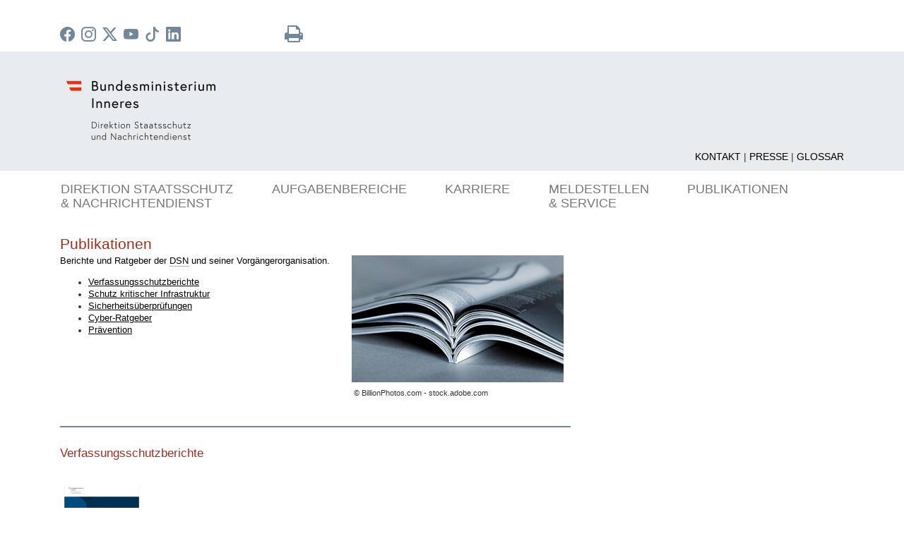

--- FILE ---
content_type: text/html; charset=utf-8
request_url: https://www.dsn.gv.at/501/start.aspx
body_size: 9261
content:


<!DOCTYPE html>

<html xmlns="http://www.w3.org/1999/xhtml" lang="de">



<head><meta charset="utf-8" /><meta http-equiv="X-UA-Compatible" content="IE=edge" /><meta name="viewport" content="width=device-width, initial-scale=1" /><meta name="Description" content="Direktion Staatsschutz und Nachrichtendienst" /><meta name="Keywords" content="DSN, Staatsschutz Österreich, Nachrichtendienst Österreich, BMI , Bundesministerium fü Inneres Österreich" /><meta name="referrer" content="no-referrer" />

    
   
     
    

        
		 



    <title>
	Publikationen
</title>

    
	
	
	<script src="../Scripts/js/jquery-2.2.4.min.js"></script>
	
    
    <script src="../Scripts/bxslider/jquery.bxslider.min.js"></script>
   

    <!-- slider -->
    <script src="../Lightbox2/src/js/lightbox.js"></script>
    <!-- bootstrap -->
    <script src="../Scripts/js/bootstrap.min.js"></script>
    


    
    <link rel="stylesheet" href="../css/bootstrap.min.css" /><link href="../Lightbox2/src/css/lightbox.css" rel="stylesheet" type="text/css" /><link rel="stylesheet" href="../font-awesome-4.7.0/css/font-awesome.css" media="all" /><link href="../scripts/bxslider/jquery.bxslider.css" rel="stylesheet" /><link href="../css/layout.css" rel="stylesheet" /><link rel="stylesheet" href="../css/bootstrap-icons.css" />


    


    
    <!-- HTML5 shim and Respond.js for IE8 support of HTML5 elements and media queries -->
    <!-- WARNING: Respond.js doesn't work if you view the page via file:// -->
    <!--[if lt IE 9]>
        <script src="https://oss.maxcdn.com/html5shiv/3.7.2/html5shiv.min.js"></script>
        <script src="https://oss.maxcdn.com/respond/1.4.2/respond.min.js"></script>
    <![endif]-->

    
   
   




    <!-- ASP.NET Script für IncludeFiles +  Searchprovider -->
    
		<base href="https://www.dsn.gv.at/" />
	
	</head>

<body>

    
		<form method="post" action="./start.aspx" id="form1">
<div class="aspNetHidden">
<input type="hidden" name="__VIEWSTATE" id="__VIEWSTATE" value="/wEPDwUKLTc2NjIwNDkzM2RkhOD/6Bi8TCI2Xe3naFI66rFoUkYmvB5ayW6FzyX1tMI=" />
</div>

<div class="aspNetHidden">

	<input type="hidden" name="__VIEWSTATEGENERATOR" id="__VIEWSTATEGENERATOR" value="2B359C6F" />
</div>
        <button type="submit" style="width:0px;height:0px;visibility:hidden;">Neu laden</button>
	
	
	
        
		
		
		
        <div class="container">
            <div class="row hidden-print">

                <div class="col-lg-3 col-md-3 col-sm-3 hidden-xs">
                    

                    
                    <ul class="soc_oben">

  <li class="soc">
    <li class="soc">
<style>
.bi {
color: #71869b;
font-size: 1.5em;
padding-right: 5px;
}

</style>
    <a href="https://www.facebook.com/innenministerium/" title="zu Facebook des BMI" target="_blank" aria-label="zu Facebook des BMI">
      <i class="bi bi-facebook" aria-hidden="true" title="öffnet Facebook"></i>
    </a>
  </li>
  <li>
    <a href="https://www.instagram.com/innenministerium/" target="_blank" aria-label="zu Instagram">
      <i class="bi bi-instagram" aria-hidden="true" title="öffnet Instagram"></i>
    </a>
  </li>
  <!--<li>
    <a href="https://www.snapchat.com/add/polizei_oe" target="_blank" aria-label="zu Snapchat">
      <i class="bi bi-snapchat" aria-hidden="true" title="öffnet Snapchat"></i>
    </a>
  </li>-->
  <li>
    <a href="https://twitter.com/@bmi_oe" target="_blank" title="öffnet Twitter" aria-label="zu Twitter">
      <i class="bi bi-twitter-x" aria-hidden="true"></i>
    </a>
  </li>
  <li>
    <a href="https://www.youtube.com/@innenministeriumoesterreich" target="_blank" title="öffnet YouTube"  aria-label="zu YouTube">
      <i class="bi bi-youtube" aria-hidden="true" title="öffnet YouTube"></i>
    </a>
  </li>
 <li>
    <a href="https://www.tiktok.com/@diepolizei" target="_blank" title="öffnet TikTok"  aria-label="zu TikTok">
      <i class="bi bi-tiktok" aria-hidden="true" title="öffnet TikTok"></i>
    </a>
  </li>
<li>
    <a href="https://www.linkedin.com/company/direktion-staatsschutz-und-nachrichtendienst" target="_blank" aria-label="zu LinkedIn" title="öffnet LinkedIn" >
      <i class="bi bi-linkedin" aria-hidden="true" title="öffnet LinkedIn"></i>
    </a>
  </li>
</ul>

                </div>


                <div class="col-lg-3 col-md-3 col-sm-3 hidden-xs">

                    
                    <ul class="soc_mitte">
<li>
  <a href="javascript:window.print()" title="Seite Drucken" aria-label="Seite drucken">
    <i class="fa fa-print fa-2x" aria-hidden="true" >
    </i>
  </a>
</li>
<!--<li>
  <a href="styles.html">
    <i class="fa fa-low-vision fa-2x" aria-hidden="true"></i>
  </a>
</li>--> 
</ul>

                </div>


                <div class="col-lg-2 col-md-2 col-sm-2 hidden-xs">
                      
                    <!--<ul class="soc_mitte">
                        <li class="aktiv">DE</li>
                        <li>| <a href="#">EN</a></li>
                    </ul> -->

                </div>

                <div class="col-lg-4 col-md-4 col-sm-3 hidden-xs soc_rechts">
                    <div class="navbar-form navbar-left" role="search">
                        
                        
                        
                        <div class="navbar-form navbar-left form-inline" style="display:none;">
   <div class="form-group">

  
    <a class="btn btn-default" href="../suche.aspx" title="Suche">
      <i class="fa fa-search" aria-hidden="true"></i>
    </a>
  </div>
</div>

                    </div>
                </div>
                <!--close row-->
            </div>
        </div>


        <div class="container-fluid hintergrund clearfix">
            <div class="row">
                <div class="header container">
                    <div class="col-lg-8">

                        <a href="../" title="Home">

                            <img class="toplogo img-responsive" src="../grafiken_all/DSN.png" alt="Logo DSN" />
                            <h1 class="nicht">Direktion Staatsschutz und Nachrichtendienst</h1>
                        </a>

                    </div>

                    <div class="col-lg-7 col-lg-offset-5 hidden-print">

                        
                        <ul class="nav_oben">
  <li>
    <a href="Kontakt/start.aspx" title="Kontakt">Kontakt</a> |
  </li>
  <!--<li>
    <a href="Notrufnummern/start.aspx" title="Notrufnummern" >Notruf</a> |
  </li>-->
  <li>
    <a href="Presse/start.aspx" title="Presse">Presse</a> |
  </li>
  <li>
    <a href="Glossar/start.aspx" title="Glossar">Glossar</a>
  </li>
</ul>


                    </div>
                </div>
                <!-- close Header-->
            </div>
            <!--close row-->
        </div>





        <div class="container">
            <nav class="navbar navbar-default">
                <div class="container-fluid">
                    <div class="row">

                        <!-- Titel und Schalter werden für eine bessere mobile Ansicht zusammengefasst
                        
                         -->
                        <div class="navbar-header noindex">
  <button type="button" class="navbar-toggle collapsed" data-toggle="collapse" data-target="#bs-example-navbar-collapse-1" aria-expanded="false">
    <span class="sr-only">Navigation ein-/ausblenden</span>
    <span class="icon-bar">
    </span>
    <span class="icon-bar">
    </span>
    <span class="icon-bar">
    </span>
  </button>
</div>
<div class="collapse navbar-collapse nav-justified noindex" id="bs-example-navbar-collapse-1">
  <ul class="nav navbar-nav">
    <li class="dropdown">
      <a data-toggle="dropdown" role="button" aria-haspopup="true" aria-expanded="false" class="dropdown-toggle erster" href="#" id="1" title="Direktion Staatsschutz und Nachrichtendienst">Direktion Staatsschutz <br/>& Nachrichtendienst</a>
      <ul class="dropdown-menu" aria-labelledby="1">
        <li>
          <a href="101/" title="Die DSN">Die DSN</a>
        </li>
        <li>
          <a href="102/" title="Auftrag">Auftrag</a>
        </li>
        <li>
          <a href="103/" title="Staatsschutz">Staatsschutz</a>
        </li>
        <li>
          <a href="104/" title="Nachrichtendienst">Nachrichtendienst</a>
        </li>
        <li>
          <a href="105/" title="Geschäftsführung">Geschäftsführung</a>
        </li>
        <li>
          <a href="106/" title="Leitbild">Leitbild</a>
        </li>
        <li>
          <a href="107/" title="Rechtliche Grundlage">Rechtliche Grundlage</a>
        </li>
        <li>
          <a href="108/" title="Kontrolle">Kontrolle</a>
        </li>
      </ul>
    </li>
    <li class="dropdown">
      <a data-toggle="dropdown" role="button" aria-haspopup="true" aria-expanded="false" class="dropdown-toggle" href="#" id="2" title="Aufgabenbereiche">Aufgabenbereiche</a>
      <ul class="dropdown-menu" aria-labelledby="2">
        <li>
          <a href="201/" title="Islamismus und islamistischer Terrorismus">Islamismus und islamistischer Terrorismus</a>
        </li>
        <li>
          <a href="202/" title="Rechtsextremismus">Rechtsextremismus</a>
        </li>
        <li>
          <a href="203/" title="Linksextremismus">Linksextremismus</a>
        </li>
        <li>
          <a href="204/" title="Antisemitismus">Antisemitismus</a>
        </li>
        <li>
          <a href="205/" title="Staatsfeindliche Verbindungen">Staatsfeindliche Verbindungen</a>
        </li>
        <li>
          <a href="206/" title="Wirtschaftsdelikte im Verfassungsschutz">Wirtschaftsdelikte im Verfassungsschutz</a>
        </li>
        <li>
          <a href="207/" title="Spionageabwehr">Spionageabwehr</a>
        </li>
        <li>
          <a href="208/" title="Proliferation">Proliferation</a>
        </li>
        <li>
          <a href="209/" title="Internationaler Waffenhandel">Internationaler Waffenhandel</a>
        </li>
        <li>
          <a href="210/" title="Kriegsverbrechen">Kriegsverbrechen</a>
        </li>
        <li>
          <a href="211/" title="Cybersicherheit">Cybersicherheit</a>
        </li>
        <li>
          <a href="212/" title="Prävention">Prävention</a>
        </li>
        <li>
          <a href="216/" title="Extremismusprävention und Deradikalisierung - BNED">Extremismusprävention und Deradikalisierung - BNED</a>
        </li>
        <li>
          <a href="217/" title="Extremismusprävention im Staatsschutz">Extremismusprävention im Staatsschutz</a>
        </li>
        <li>
          <a href="213/" title="Schutz kritischer Infrastruktur">Schutz kritischer Infrastruktur</a>
        </li>
        <li>
          <a href="214/" title="Personen- und Objektschutz">Personen- und Objektschutz</a>
        </li>
        <li>
          <a href="215/" title="Sicherheitsüberprüfungen">Sicherheitsüberprüfungen</a>
        </li>
      </ul>
    </li>
    <li class="dropdown">
      <a data-toggle="dropdown" role="button" aria-haspopup="true" aria-expanded="false" class="dropdown-toggle" href="#" id="3" title="Karriere">Karriere</a>
      <ul class="dropdown-menu asyl" aria-labelledby="3">
        <li>
          <a href="301/" title="Arbeiten in der DSN">Arbeiten in der DSN</a>
        </li>
        <li>
          <a href="302/" title="Vertrauenswürdigkeitsprüfung der DSN">Vertrauenswürdigkeitsprüfung der DSN</a>
        </li>
        <li>
          <a href="303/" title="Häufig gestellte Fragen">Häufig gestellte Fragen</a>
        </li>
        <li>
          <a href="304/" title="Stellenausschreibungen">Stellenausschreibungen</a>
        </li>
        <li>
          <a href="305/" title="Bewerbung">Bewerbung</a>
        </li>
      </ul>
    </li>
    <li class="dropdown">
      <a data-toggle="dropdown" role="button" aria-haspopup="true" aria-expanded="false" class="dropdown-toggle" href="#" id="4" title="Meldestellen und Service">Meldestellen <br/>& Service</a>
      <ul class="dropdown-menu" aria-labelledby="4">
        <li>
          <a href="401/" title="Meldestelle NS-Wiederbetätigung">Meldestelle NS-Wiederbetätigung</a>
        </li>
        <li>
          <a href="402/" title="Meldestelle Extremismus und Terrorismus">Meldestelle Extremismus und Terrorismus</a>
        </li>
        <li>
          <a href="403/" title="Meldestelle für kritische Infrastruktur">Meldestelle für kritische Infrastruktur</a>
        </li>
        <li>
          <a href="408/" title="Meldestelle Wirtschaftsschutz">Meldestelle Wirtschaftsschutz</a>
        </li>
        <li>
          <a href="407/" title="Meldeverpflichtung Sanktionen">Meldeverpflichtung Sanktionen</a>
        </li>
        <li>
          <a href="406/start.aspx" title="EU-Sanktionen: Whistleblower-Plattform der Europäischen Kommission">EU-Sanktionen: Whistleblower-Plattform der Europäischen Kommission</a>
        </li>
        <li>
          <a href="Presse/" title="Presse">Presse</a>
        </li>
        <li>
          <a href="405/" title="Häufig gestellte Fragen">Häufig gestellte Fragen</a>
        </li>
      </ul>
    </li>
    <li class="dropdown">
      <a data-toggle="dropdown" role="button" aria-haspopup="true" aria-expanded="false" class="dropdown-toggle service" href="#" id="5" title="Publikationen">Publikationen</a>
      <ul class="dropdown-menu buerger" aria-labelledby="5">
        <li>
          <a href="501/" title="Berichte &amp; Publikationen">Berichte & Publikationen</a>
        </li>
      </ul>
    </li>
  </ul>
</div>


                    </div>


                    <!-- close row-->
                </div>
                <!-- /.container-fluid -->
            </nav>
        </div>
		
	

    <div class="container">
        <article>

            <div class="text col-lg-8 clearfix">
                
  
     <div class="clearfix">
<h1><a id="uebersicht"></a>Publikationen</h1>
<figure class="image bild_right" contenteditable="false"><img class="klein_right" src="501/images/AdobeStock_276406565_300.jpg" alt="Buch" />
<figcaption>&copy; BillionPhotos.com - stock.adobe.com</figcaption>
</figure>
<p>Berichte und Ratgeber der <abbr title="Direktion Staatsschutz und Nachrichtendienst">DSN</abbr> und seiner Vorg&auml;ngerorganisation.</p>
<ul>
<li><a title="Verfassungsschutzberichte" href="/501/start.aspx#Verfassungsschutzberichte">Verfassungsschutzberichte</a></li>
<li><a title="Schutz kritischer Infrastruktur" href="/501/start.aspx#Schutz">Schutz kritischer Infrastruktur</a></li>
<li><a title="Sicherheits&uuml;berpr&uuml;fungen" href="/501/start.aspx#Sicherheitsueberpruefungen">Sicherheits&uuml;berpr&uuml;fungen</a></li>
<li><a title="Cyber-Ratgeber" href="/501/start.aspx#Cyber">Cyber-Ratgeber</a></li>
<li><a title="Pr&auml;vention" href="/501/start.aspx#Praevention">Pr&auml;vention</a></li>
</ul>
</div>
<hr />
<h2><a id="Verfassungsschutzberichte"></a>Verfassungsschutzberichte</h2>
<p>&nbsp;</p>
<div class="tabelle_res">
<table>
<tbody>
<tr>
<td>
<figure class="image" contenteditable="false"><a title="Verfassungsschutzbericht 2024" href="501/files/VSB/205_2025_VSB_2024_V20250929_webBF.pdf" target="_blank"><img class="klein_left" title="Verfassungsschutzbericht 2024" src="501/images/VSB/Cover_VSB_2024_web.jpg" alt="Verfassungsschutzbericht 2023" /></a>
<figcaption></figcaption>
</figure>
</td>
<td><span class="bmifile"><i class="fa fa-download" aria-hidden="true">&nbsp;</i><a title="Verfassungsschutzbericht 2024 (barrierefrei)" href="501/files/VSB/205_2025_VSB_2024_V20250929_webBF.pdf" target="_blank">Verfassungsschutzbericht 2024</a> (<i class="fa fa-file-pdf-o" aria-hidden="true">&nbsp;</i>2,7 MB)</span></td>
</tr>
<tr>
<td>
<figure class="image" contenteditable="false"><a title="Verfassungsschutzbericht 2023" href="501/files/VSB/180_2024_VSB_2023_V20240531.pdf" target="_blank"><img class="klein_left" title="Verfassungsschutzbericht 2023" src="501/images/VSB/Verfassungsschutzbericht_2023_150.jpg" alt="Verfassungsschutzbericht 2023" /></a>
<figcaption></figcaption>
</figure>
</td>
<td><span class="bmifile"><i class="fa fa-download" aria-hidden="true">&nbsp;</i><a title="Verfassungsschutzbericht 2023 (barrierefrei)" href="501/files/VSB/180_2024_VSB_2023_V20240531.pdf" target="_blank">Verfassungsschutzbericht 2023</a> (<i class="fa fa-file-pdf-o" aria-hidden="true">&nbsp;</i>2 MB)</span>&nbsp;</td>
</tr>
<tr>
<td>
<figure class="image" contenteditable="false"><a title="Verfassungsschutzbericht 2022" href="501/files/VSB/Verfassungsschutzbericht_2022_BF.pdf" target="_blank"><img class="klein_left" title="Verfassungsschutzbericht 2022" src="501/images/VSB/VSB_2022.jpg" alt="Verfassungsschutzbericht 2022" /></a>
<figcaption></figcaption>
</figure>
</td>
<td><span class="bmifile"><i class="fa fa-download" aria-hidden="true">&nbsp;</i><a title="Verfassungsschutzbericht 2022" href="501/files/VSB/Verfassungsschutzbericht_2022_BF.pdf" target="_blank">Verfassungsschutzbericht 2022</a> (<i class="fa fa-file-pdf-o" aria-hidden="true">&nbsp;</i>2,3 MB)</span>&nbsp;</td>
</tr>
<tr>
<td>
<figure class="image" contenteditable="false"><a title="Verfassungsschutzbericht 2021" href="501/files/VSB/VSB_2021_bf_012023.pdf" target="_blank"><img class="klein_left" title="Verfassungsschutzbericht 2021" src="501/images/VSB/VSB_2021_Webversion.PNG" alt="Verfassungsschutzbericht 2021" /></a>
<figcaption></figcaption>
</figure>
</td>
<td><span class="bmifile"><i class="fa fa-download" aria-hidden="true">&nbsp;</i><a title="Verfassungsschutzbericht 2021" href="501/files/VSB/VSB_2021_bf_012023.pdf" target="_blank">Verfassungsschutzbericht 2021</a> (<i class="fa fa-file-pdf-o" aria-hidden="true">&nbsp;</i>1,67 MB)</span>&nbsp;</td>
</tr>
<tr>
<td>
<figure class="image" contenteditable="false"><a title="Archiv Verfassungsschutzberichte&nbsp;1997 - 2018" href="501/Archiv.aspx"><img class="klein_left" src="501/images/VSB/Verfassungsschutzbericht_2018.jpg" alt="VSB_2019_Webversion_20201120.jpg" /></a>
<figcaption></figcaption>
</figure>
</td>
<td><a title="Archiv Verfassungsschutzberichte&nbsp;1997 - 2020" href="501/Archiv.aspx">Archiv Verfassungsschutzberichte&nbsp;1997 - 2020</a></td>
</tr>
</tbody>
</table>
</div>
<p class="zurueck"><a href="/501/start.aspx#uebersicht">zur&uuml;ck zur &Uuml;bersicht</a>&nbsp;<i class="fa fa-arrow-up" aria-hidden="true">&nbsp;</i></p>
<hr />
<h2><a id="Schutz"></a>Schutz kritischer Infrastruktur</h2>
<ul>
<li><a title="externer Link &ouml;ffnet in einem neuen Fenster " href="https://services.bka.gv.at/ski/content/index.html" target="_blank">Leitfaden f&uuml;r Sicherheit in Unternehmen mit strategischer Bedeutung f&uuml;r &Ouml;sterreich</a>&nbsp;<i class="fa fa-external-link" aria-hidden="true">&nbsp;</i></li>
<li><span class="bmifile"><i class="fa fa-download" aria-hidden="true">&nbsp;</i><a title="&Ouml;sterreichisches Programm zum Schutz kritischer Infrastrukturen (APCIP)" href="501/files/Schutz_kritischer_Infrastruktur/APCIP_Masterplan_2014.pdf" target="_blank">&Ouml;sterreichisches Programm zum Schutz kritischer Infrastrukturen (APCIP)</a> (<i class="fa fa-file-pdf-o" aria-hidden="true">&nbsp;</i>376,2 KB)</span></li>
<li><span class="bmifile"><i class="fa fa-download" aria-hidden="true">&nbsp;</i><a title="SKI-Brosch&uuml;re Sicherheitsinformation" href="501/files/Schutz_kritischer_Infrastruktur/SKI_Broschuere_Sicherheitsinformation.pdf" target="_blank">SKI-Brosch&uuml;re Sicherheitsinformation</a> (<i class="fa fa-file-pdf-o" aria-hidden="true">&nbsp;</i>1,4 MB)</span></li>
<li><span class="bmifile"><i class="fa fa-download" aria-hidden="true">&nbsp;</i><a title="Checkliste f&uuml;r das Verhalten bei Bombendrohungen" href="501/files/Schutz_kritischer_Infrastruktur/456_Checkliste_Bombendrohung_DSN_A4_V20241008_BF.pdf" target="_blank">SKI-Brosch&uuml;re Sicherheitsinformation Beiblatt</a> (<i class="fa fa-file-pdf-o" aria-hidden="true">&nbsp;</i>70 KB)</span></li>
</ul>
<p class="zurueck"><a href="/501/start.aspx#uebersicht">zur&uuml;ck zur &Uuml;bersicht</a>&nbsp;<i class="fa fa-arrow-up" aria-hidden="true">&nbsp;</i></p>
<hr />
<h2><a id="Sicherheitsueberpruefungen"></a>Sicherheits&uuml;berpr&uuml;fungen</h2>
<ul>
<li><a title="Link &ouml;ffnet in neuem Fenster" href="https://www.bmi.gv.at/Downloads/Sicherheitserklaerung.aspx" target="_blank">Sicherheitserkl&auml;rungen und Merkblatt</a>&nbsp;<i class="fa fa-external-link" aria-hidden="true">&nbsp;</i></li>
</ul>
<p class="zurueck"><a href="/501/start.aspx#uebersicht">zur&uuml;ck zur &Uuml;bersicht</a>&nbsp;<i class="fa fa-arrow-up" aria-hidden="true">&nbsp;</i></p>
<hr />
<h2><a id="Cyber"></a>Cyber-Ratgeber</h2>
<ul>
<li><span class="bmifile"><i class="fa fa-download" aria-hidden="true">&nbsp;</i><a title="Kennwortsicherheit" href="501/files/Cyber_Ratgeber/Schriftenreihe_Cybersicherheit_Kennwortsicherheit_Februar2022.pdf" target="_blank">Kennwortsicherheit</a> (<i class="fa fa-file-pdf-o" aria-hidden="true">&nbsp;</i>538,4 KB)</span></li>
<li><span class="bmifile"><i class="fa fa-download" aria-hidden="true">&nbsp;</i><a title="Cybersicherheit auf Dienstreisen" href="501/files/Cyber_Ratgeber/Schriftenreihe_Cybersicherheit_Cyber-Sicherheit_auf_Dienstreisen_Februar2022_BF_20220216.pdf" target="_blank">Cybersicherheit auf Dienstreisen</a> (<i class="fa fa-file-pdf-o" aria-hidden="true">&nbsp;</i>434,1 KB)</span></li>
<li><span class="bmifile"><i class="fa fa-download" aria-hidden="true">&nbsp;</i><a title="Logdaten als Grundlage f&uuml;r Incident Response" href="501/files/Cyber_Ratgeber/Schriftenreihe_Cybersicherheit_Log-Daten_als_Grundlage_fuer_Incident_Response_Februar_2022.pdf" target="_blank">Logdaten als Grundlage f&uuml;r Incident Response</a> (<i class="fa fa-file-pdf-o" aria-hidden="true">&nbsp;</i>435 KB)</span></li>
<li><span class="bmifile"><i class="fa fa-download" aria-hidden="true">&nbsp;</i><a title="DDoS - Hintergr&uuml;nde, pr&auml;ventive Ma&szlig;nahmen und Mitigationsma&szlig;nahmen" href="501/files/Cyber_Ratgeber/Schriftenreihe_Cybersicherheit_Distributed_Denial_of_Service_DDoS_Februar_2022_BF_20220216.pdf" target="_blank">DDoS - Hintergr&uuml;nde, pr&auml;ventive Ma&szlig;nahmen und Mitigationsma&szlig;nahmen</a> (<i class="fa fa-file-pdf-o" aria-hidden="true">&nbsp;</i>481,5 KB)</span></li>
<!--<li>Sicherheitstipps für iPhone &amp; Co</li>-->
<li><span class="bmifile"><i class="fa fa-download" aria-hidden="true">&nbsp;</i><a title="Cybersicherheit im Home Office" href="501/files/Cyber_Ratgeber/Schriftenreihe_Cybersicherheit_Cyber-Sicherheit_im_Home_Office_Februar_2022_20220216.pdf" target="_blank">Cybersicherheit im Home Office</a> (<i class="fa fa-file-pdf-o" aria-hidden="true">&nbsp;</i>430,6 KB)</span></li>
<li><span class="bmifile"><i class="fa fa-download" aria-hidden="true">&nbsp;</i><a title="Merkblatt zu Cybersicherheit im Home Office" href="501/files/Cyber_Ratgeber/Schriftenreihe_Cybersicherheit_Merkblatt_zu_Cyber-Sicherheit_im_Home_Office_Februar_2022_BF_20220216.pdf" target="_blank">Merkblatt zu Cybersicherheit im Home Office</a> (<i class="fa fa-file-pdf-o" aria-hidden="true">&nbsp;</i>83,3 KB)</span></li>
<li><i class="fa fa-download" aria-hidden="true">&nbsp;</i><a title="Internet, Social Media und Big Data" href="501/files/Cyber_Ratgeber/Schriftenreihe_Cybersicherheit_InternetSocial_Media_und_Big_Data_Februar_2022_BF_20220216.pdf" target="_blank">Internet, Social Media und Big Data</a> (<i class="fa fa-file-pdf-o" aria-hidden="true">&nbsp;</i>391,2 KB)&nbsp;</li>
</ul>
<p class="zurueck"><a href="/501/start.aspx#uebersicht">zur&uuml;ck zur &Uuml;bersicht</a>&nbsp;<i class="fa fa-arrow-up" aria-hidden="true">&nbsp;</i></p>
<hr />
<h2><a id="Praevention"></a>Pr&auml;vention</h2>
<ul>
<li><span class="bmifile"><i class="fa fa-download" aria-hidden="true">&nbsp;</i><a title="&Ouml;sterreichische Strategie Extremismuspr&auml;vention und Deradikalisierung" href="501/files/Praevention/767_Strategie_Extremismuspraevention_und_Deradikalisierung_publikation_210x297mm_DE_WEB_20190115.pdf" target="_blank">&Ouml;sterreichische Strategie Extremismuspr&auml;vention und Deradikalisierung</a> (<i class="fa fa-file-pdf-o" aria-hidden="true">&nbsp;</i>1,8 MB)</span></li>
<li><span class="bmifile"><i class="fa fa-download" aria-hidden="true">&nbsp;</i><a title="The Austrian Strategy for the Prevention and Countering of Violent Extremism and Deradicalisatio" href="501/files/Praevention/767_Strategie_Extremismuspraevention_und_Deradikalisierung_publikation_420x297mm_EN_WEB_20190115.pdf" target="_blank">The Austrian Strategy for the Prevention and Countering of Violent Extremism and Deradicalisatio</a> (<i class="fa fa-file-pdf-o" aria-hidden="true">&nbsp;</i>1,8 MB)</span></li>
</ul>
<p class="zurueck"><a href="/501/start.aspx#uebersicht">zur&uuml;ck zur &Uuml;bersicht</a>&nbsp;<i class="fa fa-arrow-up" aria-hidden="true">&nbsp;</i></p>
<hr />
<p><em>Letzte Aktualisierung:&nbsp;29. Juli 2025</em></p>


            </div>
            <div class="col-lg-4">
                
	

            </div>




        </article>
        <div class="trenner_artikel"></div>
    </div>

    <div class="container">
      
        <div class="row">
  <ol class="breadcrumb">
    <li>
      <a href="../" title="Startseite">Startseite</a>
    </li>
    <li class="active">Publikationen</li>
  </ol>
</div>



    </div>

    

				




        

	
	
        
        <div class="container-fluid hintergrund clearfix platz hidden-print">
            <div class="container">
                <div class="row fivecolumns logoslider">
                    <div id="logos">

                        <div class="col-md-2 col-xs-5 slide">
  <a href="https://www.bmi.gv.at" target="_blank" title="zur Homepage Bundesministerium für Inneres">
    <img src="../masterimages/logoslider/sb_bmi_V20250314.jpg" alt="zur Homepage Bundesministerium für Inneres">
  </a>
</div>
<div class="col-md-2 col-xs-5 slide">
  <a href="http://www.bfa.gv.at/start.aspx" target="_blank" title="zum Bundesamt für Fremdenwesen und Asyl">
    <img src="../masterimages/logoslider/sb_bfa_V20250314.jpg" alt="zum Bundesamt für Fremdenwesen und Asyl">
  </a>
</div>
<div class="col-md-2 col-xs-5 slide">
  <a href="http://www.bak.gv.at/" target="_blank" title="zum Bundesamt zur Korruptionsprävention und Korruptionsbekämpfung">
    <img src="../masterimages/logoslider/sb_bak_V20250314.jpg" alt="zum Bundesamt zur Korruptionsprävention und Korruptionsbekämpfung">
  </a>
</div>
<div class="col-md-2 col-xs-5 slide">
  <a href="http://www.bundeskriminalamt.at" target="_blank" title="zur Homepage des Bundeskriminalamtes">
    <img src="../masterimages/logoslider/sb_bk_V20250314.jpg" alt="zur Homepage des Bundeskriminalamtes">
  </a>
</div>
<div class="col-md-2 col-xs-5 slide">
  <a href="http://www.polizei.gv.at/" target="_blank" title="zu den Landespolizeidirektionen">
    <img src="../masterimages/logoslider/sb_lpds.jpg" alt="zu den Landespolizeidirektionen">
  </a>
</div>
<div class="col-md-2 col-xs-5 slide">
  <a href="http://www.polizeikarriere.gv.at" target="_blank" title="Öffnet die Polizeikarriere-Homepage">
    <img src="../masterimages/logoslider/300_2025_Slider-Grafik_170x151px_V20251020_01.jpg" alt="Öffnet die Polizeikarriere-Homepage">
  </a>
</div>
<div class="col-md-2 col-xs-5 slide">
  <a href="https://kompetenzzentrum-sicheres-oesterreich.at/" target="_blank" title="Kuratorium Sicheres Österreich">
    <img src="../masterimages/logoslider/sb_ksoe_012022.png" alt="Kuratorium Sicheres Österreich">
  </a>
</div>
<div class="col-md-2 col-xs-5 slide">
  <a href="https://gemeinsamsicher.at/" target="_blank" title="GEMEINSAM.SICHER">
    <img src="../masterimages/logoslider/sb_gsimuP.jpg" alt="GEMEINSAM.SICHER">
  </a>
</div>

                    </div>
                    <!-- close logos -->
                </div>
                <!-- close row fivecolumns -->
            </div>
            <!-- close container -->
        </div>
        <!-- container-fluid hintergrund clearfix platz -->
        
        
        <div class="container hidden-xs">
            <div class="row sitemap">
                <h2>SITEMAP</h2>
                
                

                <div class="col-md-2 col-sm-6">
  <h3 style="text-transform: uppercase !important;">Direktion Staatsschutz <br/>& Nachrichtendienst</h3>
  <ul class="menue_rechts">
    <li>
      <a href="101/" title="Die DSN">Die DSN</a>
    </li>
    <li>
      <a href="102/" title="Auftrag">Auftrag</a>
    </li>
    <li>
      <a href="103/" title="Staatsschutz">Staatsschutz</a>
    </li>
    <li>
      <a href="104/" title="Nachrichtendienst">Nachrichtendienst</a>
    </li>
    <li>
      <a href="105/" title="Geschäftsführung">Geschäftsführung</a>
    </li>
    <li>
      <a href="106/" title="Leitbild">Leitbild</a>
    </li>
    <li>
      <a href="107/" title="Rechtliche Grundlage">Rechtliche Grundlage</a>
    </li>
    <li>
      <a href="108/" title="Kontrolle">Kontrolle</a>
    </li>
  </ul>
</div>
<div class="col-md-2 col-sm-6">
  <h3 style="text-transform: uppercase !important;">Aufgabenbereiche</h3>
  <ul class="menue_rechts">
    <li>
      <a href="201/" title="Islamismus und islamistischer Terrorismus">Islamismus und islamistischer Terrorismus</a>
    </li>
    <li>
      <a href="202/" title="Rechtsextremismus">Rechtsextremismus</a>
    </li>
    <li>
      <a href="203/" title="Linksextremismus">Linksextremismus</a>
    </li>
    <li>
      <a href="204/" title="Antisemitismus">Antisemitismus</a>
    </li>
    <li>
      <a href="205/" title="Staatsfeindliche Verbindungen">Staatsfeindliche Verbindungen</a>
    </li>
    <li>
      <a href="206/" title="Wirtschaftsdelikte im Verfassungsschutz">Wirtschaftsdelikte im Verfassungsschutz</a>
    </li>
    <li>
      <a href="207/" title="Spionageabwehr">Spionageabwehr</a>
    </li>
    <li>
      <a href="208/" title="Proliferation">Proliferation</a>
    </li>
    <li>
      <a href="209/" title="Internationaler Waffenhandel">Internationaler Waffenhandel</a>
    </li>
    <li>
      <a href="210/" title="Kriegsverbrechen">Kriegsverbrechen</a>
    </li>
    <li>
      <a href="211/" title="Cybersicherheit">Cybersicherheit</a>
    </li>
    <li>
      <a href="212/" title="Prävention">Prävention</a>
    </li>
    <li>
      <a href="216/" title="Extremismusprävention und Deradikalisierung - BNED">Extremismusprävention und Deradikalisierung - BNED</a>
    </li>
    <li>
      <a href="217/" title="Extremismusprävention im Staatsschutz">Extremismusprävention im Staatsschutz</a>
    </li>
    <li>
      <a href="213/" title="Schutz kritischer Infrastruktur">Schutz kritischer Infrastruktur</a>
    </li>
    <li>
      <a href="214/" title="Personen- und Objektschutz">Personen- und Objektschutz</a>
    </li>
    <li>
      <a href="215/" title="Sicherheitsüberprüfungen">Sicherheitsüberprüfungen</a>
    </li>
  </ul>
</div>
<div class="col-md-2 col-sm-6">
  <h3 style="text-transform: uppercase !important;">Karriere</h3>
  <ul class="menue_rechts">
    <li>
      <a href="301/" title="Arbeiten in der DSN">Arbeiten in der DSN</a>
    </li>
    <li>
      <a href="302/" title="Vertrauenswürdigkeitsprüfung der DSN">Vertrauenswürdigkeitsprüfung der DSN</a>
    </li>
    <li>
      <a href="303/" title="Häufig gestellte Fragen">Häufig gestellte Fragen</a>
    </li>
    <li>
      <a href="304/" title="Stellenausschreibungen">Stellenausschreibungen</a>
    </li>
    <li>
      <a href="305/" title="Bewerbung">Bewerbung</a>
    </li>
  </ul>
</div>
<div class="col-md-2 col-sm-6">
  <h3 style="text-transform: uppercase !important;">Meldestellen <br/>& Service</h3>
  <ul class="menue_rechts">
    <li>
      <a href="401/" title="Meldestelle NS-Wiederbetätigung">Meldestelle NS-Wiederbetätigung</a>
    </li>
    <li>
      <a href="402/" title="Meldestelle Extremismus und Terrorismus">Meldestelle Extremismus und Terrorismus</a>
    </li>
    <li>
      <a href="403/" title="Meldestelle für kritische Infrastruktur">Meldestelle für kritische Infrastruktur</a>
    </li>
    <li>
      <a href="408/" title="Meldestelle Wirtschaftsschutz">Meldestelle Wirtschaftsschutz</a>
    </li>
    <li>
      <a href="407/" title="Meldeverpflichtung Sanktionen">Meldeverpflichtung Sanktionen</a>
    </li>
    <li>
      <a href="406/start.aspx" title="EU-Sanktionen: Whistleblower-Plattform der EK">EU-Sanktionen: Whistleblower-Plattform der EK</a>
    </li>
    <li>
      <a href="Presse/" title="Presse">Presse</a>
    </li>
    <li>
      <a href="405/" title="Häufig gestellte Fragen">Häufig gestellte Fragen</a>
    </li>
  </ul>
</div>
<div class="col-md-2 col-sm-6">
  <h3 style="text-transform: uppercase !important;">Publikationen</h3>
  <ul class="menue_rechts">
    <li>
      <a href="501/" title="Berichte &amp; Publikationen">Berichte & Publikationen</a>
    </li>
  </ul>
</div>



            </div>
        </div>



        <div class="clearfix"></div>
        <footer class="hidden-print">
            <div class="container-fluid hintergrund_rot">
                <div class="container impressum">

                    
                    <div class="col-lg-4" style="padding-top:5px !important;">
                    <p>&copy;  Direktion Staatsschutz und Nachrichtendienst</p>
                </div>
                <div class="col-lg-8"  style="padding-top:5px !important;">
                    <ul class="aussen">
                        <li><a href="Kontakt/start.aspx">Kontakt</a> |</li>
                        <li><a href="Impressum/start.aspx">Impressum</a> | </li>
			<li><a href="Datenschutz/start.aspx">Datenschutz</a> | </li>
			<li><a href="barrierefreiheit/start.aspx">Barrierefreiheitserklärung</a></li>
                    </ul>
                </div>

                </div>
            </div>
        </footer>
	

            
	
    </form>
    <!-- Nach oben Button -->
    <form title="Zurück zum Seitenanfang" class="move-up hidden-xs" action="#up">
        <button arial-label="Zurück zum Seitenanfang"><i title="Zurück zum Seitenanfang" class="fa fa-chevron-circle-up"></i></button>
    </form>


    <script type="text/javascript">
        $(document).ready(function () {
            $('#News').bxSlider({
                mode: 'fade',
                captions: true,
                auto: true,
                adaptiveHeight: false,
                responsive: true
            });
        });
         $(document).ready(function () {
            $('#Standalone').bxSlider({
                mode: 'fade',
                captions: true,
                auto: false,
                adaptiveHeight: false,
                responsive: true,
                pager:false
            });
        });
    </script>
    <!-- logoslider -->
    <script type="text/javascript">
        $(document).ready(function () {
            $('#logos').bxSlider({
                slideWidth: 220,
                minSlides: 5,
                maxSlides: 5,
                moveSlides: 1,
                slideMargin: 0,
                controls: true,
                responsive: true,
                auto: true,
                speed: 1500,
                captions: false,
            });
        });
    </script>
    <!-- Nach oben Button -->
    <script>
        jQuery(document).ready(function ($) {
            $(function () {
                $(window).scroll(function () {
                    if ($(this).scrollTop() > 100) {
                        $('.move-up').fadeIn();
                    } else {
                        $('.move-up').fadeOut();
                    }
                });
                $('.move-up button').click(function () {
                    $('body,html').animate({
                        scrollTop: 0
                    }, 800);
                    return false;
                });
            });
        });
    </script>

	
     
     <script>


         $(document).ready(function () {

             var img;
             img = $("#lightbox img.lb-image");

             if (img) {
                 img.attr('alt', 'Open Lightbox');
             }

         });



    </script>

</body>
</html>


--- FILE ---
content_type: text/css
request_url: https://www.dsn.gv.at/css/layout.css
body_size: 6031
content:
/* ALLGEMEIN */

html {
	font-family:Arial, Helvetica;
	font-size:14px;
    height: 100%;}
p {
    font-size: 0.9em;}
a {
    color: black;}
a:hover {
    color: #a22c1c !important;
    font-weight: normal !important;}
.aktiv {
    color: #a22c1c;
    font-weight: bold;
    cursor: not-allowed;}
.h1, .h2, .h3, h1, h2, h3 {
    margin-top: 20px;
    margin-bottom: 5px;}

/* SOCIAL MEDIAS & SUCHE --> siehe auch unter HEADER*/
.youtube {
	width:90%;
	margin-left:17px;
}
.soc_oben {
    margin-bottom: 0 !important;
    padding-left: 15px !important;
    text-align: left;}
input {
    font-size: 1.3vw;}
.suche {
    float:left;}
.such_button {
    margin-top: 1px;}
.hintergrund {
    background-color: #e9ecef;}
.fa  {
    color: #71869b;}
.soc_mitte > li, .soc_oben > li {
    margin-top: 0.8em;}
.soc {
    margin-left: 0 !important;}
.soc_rechts {
        margin-right: 0 !important;
        text-align: right;}
.navbar-left {
    width: 26em;}
@media screen and (max-width: 1199px) {
    .navbar-left {
        width:20em;}}
@media screen and (max-width: 991px) {
    .navbar-left .form-group{
        display: inline-block;
        width: 10em;
    }
    .navbar-left {
        width:16em;}}
@media (min-width: 768px){
.navbar-form .form-control {
    width: 10em;}}
@media (min-width:768px) {
    .mob {
        display: none!important;
    }
}
@media screen (min-width: 768px) {
.navbar-form .form-control {
    display: inline-block;
    width: 10em !important;
    vertical-align: middle;
    }}

/* HEADER */
.toplogo {
    margin-top: 2em;
    margin-left: -5px;}
.nav_oben {
   text-align: right;}
.nav_oben li, .nav li, .soc_oben li, .soc_mitte li {
    display:inline-block;
    list-style: none;
    text-transform: uppercase;}
.nav_oben a, .nav a {
    color: black;
    text-decoration: none;}
@media (max-width:768px) {
    .nav_oben a {
        font-size: 0.8em !important;
        text-align: left!important;
    }
}
.nav_oben a:hover, .nav a:hover {
    color:#a22c1c;
    font-weight: bold;
    text-decoration: underline;}
.nicht {
    display: none;}


/* HAUPTNAVIGATION*/

@media (min-width: 979px) {
    ul.nav li.dropdown:hover > ul.dropdown-menu {
        display: block;}}
.navbar-nav>li>a {
    font-size:1.3em !important;
    padding-left: 0;
    padding-right: 3em;}
/*.navbar-nav>li>a::last-child, .navbar-nav>li>a::first-child {
    padding-left: 0;}*/
@media (max-width:1199px) {
    .navbar-default .navbar-nav>li>a  {
        font-size: 1.1em !important;
    padding-left: 0 !important;}}
@media (max-width:991px) {
    .navbar-default .navbar-nav>li>a {
        font-size: 0.8em !important;
        padding-left: 0;
        line-height: 1em;}}
@media (max-width:768px) {
    .navbar-default .navbar-nav>li>a {
        font-size: 1.5em !important;
        padding-left: 0;
        line-height: 1em;
        width: 229px;}
    #dropdownMenuDivider5>br {
        display: none; }}
@media (width:768px){
    .asyl {
        margin-left: -11em;}}
@media (max-width:767px) {
	.navbar-nav .nav > li {
		width: 100%;
		padding: 0 10px;}
    .nav li {
       display: block; }}
.navbar-default .navbar-nav>.open>a, .navbar-default .navbar-nav>.open>a:focus, .navbar-default .navbar-nav>.open>a:hover {
    color:#a22c1c;}
.navbar-default {
    background-color: white;
    border-color: white;
    margin-bottom: 0px;}
.dropdown-menu hr {
    margin: 5px 1em;
    border: 0;
    border-top: 1px solid #000;}
.buerger {
    margin-left: -11em;
    width: 22em!important;}
@media (max-width:767px){
    .buerger {
        margin-left: 0;}}
.service {
    padding-right: 0em!important;
    text-align: left;}
.dropdown-menu .divider {
    display: list-item;
    margin: 5px 1em;
    background-color: black;}
.dropdown-menu>li>a {
    white-space: normal;
    width:21.9em;}

/* SLIDER */
#header_wrapper {
    margin-bottom: 20px !important;}
.newstext a {
    color: #fff;}
.fa-long-arrow-right {
    color: #a22c1c;
    margin-left: 0.5em;}
#header_wrapper .bx-wrapper .bx-viewport {
    box-shadow: none;
    -webkit-box-shadow:none;
    -moz-box-shadow:none;}
#header_wrapper .bx-wrapper .bx-prev {
    left: 18px;}
#header_wrapper .bx-wrapper .bx-next {
    right: 14px;}
#header_wrapper .bx-wrapper .bx-next a:hover, .bx-next a:hover {
    color: #a22c1c !important;}
.newstext p {
    margin-right: 3.5em;}
.bx-wrapper .bx-controls-direction a {
    z-index: 999;}
.bx-wrapper {
    margin-bottom: 30px!important;}
.zitat {
    font-size: 1.2em;}



/* NACH OBEN BUTTON */
.move-up {
 position: fixed;
 bottom: 50px;
 right: 40px;
 z-index: 3;
 display: none;
 z-index:1000;}

.move-up button {
  background:transparent;
  border:none;}

.move-up button:active:hover {
  padding-right:4px !important;
  margin-right:2px;}
 
.move-up i {
  font-size:60px;
  opacity:0.5;
  color:#71869b;}

/* INHALT STARTSEITE*/
.datum {
    font-size: 0.8em;
    color: #000000;
    margin-bottom:0.8em !important;
    }
.thema {
    font-size: 1em;
    color: black;
    margin:0.1em 0 ;}
article h3 {
    font-size: 1.5em;
    color: #a22c1c;
    margin-bottom: 1em;}
.thema h2 {
    font-size: 1em;
    margin: 0.5em 0 0 0;}
.ueberschrift {
    font-size:1.3em;
    margin:0 0 1em 0;
    color: black;}
.ueberschrift_focus {
    font-size:1.8em;
    margin:0 0 1em 0;
    color: black;}
article p {
    font-size: 0.9em;
    color: black;
    margin-bottom: 1em;}
.zum a{
    color: #706f6f;}
.zum a:hover {
    color:#a22c1c;}
article hr {
    border: none; 
    border-top: 1px solid #71869B; 
    color: #71869B; 
    background-color: #71869B; 
    height: 1px;
    margin:0 3em 2em 3em;}
article img {
    margin-bottom: 1em;
    /*max-width: 350px;*/}




/* MEMÜ RECHTS */

.fa-long-arrow-right {
    color: #a22c1c;}
.menue_rechts {
    padding-left: 0;}
.fivecolumns {
    font-family: "Helvetica Neue",Helvetica,Arial,sans-serif;
    margin:0 !important;}
.fivecolumns h2 {
    font-size: 1.4em !important;
    color: #a22c1c;
    margin-left: 15px;}
.fivecolumns h3 {
    font-size: 1.2em !important;
    color: #000;}
.menue_rechts li {
    list-style-type: none;
    line-height: 1.1vw;}
@media (max-width:1024px) {
    .menue_rechts li {
        line-height: 1.5em;}}
.menue_rechts a, .menue_rechts a:visited {
    color: #706f6f;
    text-decoration: none;}
.menue_rechts a:hover {
    color:#a22c1c;
    text-decoration: underline;}
.active {
    color:#a22c1c !important;
    font-weight: bold;}
ul ul, ul ul ul, ul ul ul ul, ol ol, ol ol ol, ol ol ol ol, ol ul {
    padding-left: 20px;}
.menue_rechts>hr {
    text-align: left!important;
    margin: 0.3em auto 0.3em 0!important;
    width: 80%;
}


/*Sitemap*/
.sitemap {
    margin-left:0px;}
.sitemap li {
    font-size: 0.9em !important;
    line-height: 1.2em;
    margin-bottom:0.5em;}
.sitemap h2 {
    font-size: 1.4em !important;
    color: #a22c1c;
    margin-left: 15px;}
.sitemap h3 {
    font-size: 1.2em !important;
    color: #000;}


/* LOGOSLIDER */

.logoslider .bx-viewport {
    height: 200px !important;
    background-color: rgba(113,134,154,0);}
@media (min-width: 768px) {
    .logoslider .bx-viewport {
        height: 150px !important;}}
.slide {
    margin-top: 15px;}
.logoslider .bx-wrapper .bx-viewport {
    box-shadow: none;
    -webkit-box-shadow:none;
    -moz-box-shadow:none;
    border:0;}
.logoslider {
    margin-bottom: -20px !important;}
.logoslider .bx-wrapper .bx-prev {
    left: -7px;}
.logoslider .bx-wrapper .bx-next {
    right: -11px;}
@media (min-width:768px){
    .slide {width:200px !important;}}
.platz {
    padding-bottom: 2em;}

/* FACEBOOK */
.ibf {
    width: 100%;
    height: 400px;
    border: none;
    overflow: hidden;}
@media (max-width:1199px){
    ._2p3a {
        width:600px!important;}
    } 


/* FOOTER */
.hintergrund_rot {
    background-color: rgba(162,44,28,1);}

.impressum p {
    font-family: "Helvetica Neue",Helvetica,Arial,sans-serif;
    color:white;
    text-decoration: none;
    padding-top: 0.7em;}
.aussen {
    text-align: right;
    color: white;
    padding-top:0.4em; }
.aussen li {
    display:inline-block;
    list-style: none;
    text-transform: uppercase;}
.aussen a {
    color:white;}
.aussen a:hover {
    color: white !important;}
@media (max-width:767px) {
    .impressum, .aussen {
        text-align: center;
    padding-left: 0;}}










/* NEWS */

.newsbild {
    padding: 0;}
.newsbild figcaption {
	font-size:0.8em;
	color:white;
    margin: 0.5em 0 0 1em;}
.newstext {	
	color:white;
    padding-right: 50px!important;}
.newstext h3, .newstext p {
	font-size:1em;
	/*margin: 0 3em 1em 53.5em;
	padding-top:1em;*/}
.newstext h2 {
	font-size:1.5em;
	/*margin:1em 0 1em 35.7em;*/
	} 	
.trenner {
	clear:both;}
.adler {
    background-image: url(../grafiken_all/hintergrund-Slidertext3.png);
    background-repeat: no-repeat;
    background-position: right;
background-color:#71869B;}
.fuellung {
    }
.twitter, .facebook {
    height: 400px;
    overflow-y: scroll;
    width:90%;
    margin-left:17px;}
.trenner_social {
    clear: both;
    margin-bottom: 2em;
    height: 15px;}
.trenner_artikel {
    clear: both;
    margin-bottom: 2em;}
.social {
    margin-left: 17px;
    padding-top: 5px;}
.social1 {
    margin-left: 17px;
    padding-bottom: 5px;
    margin-right: 15px;
}


.termine_start {
    background-color: rgba(255,255,255,255.15);
    margin:1em 1em 0 1em;
    padding: 5px;}

    

/* INHALT */

.thema {
    font-size: 1em;
    color: black;}
.thema h2 {
    font-size: 1em;
    margin: 0.5em 0 0 0;}
.ueberschrift {
    font-size:1.3em;
    margin:0 0 1em 0;
    color: black;}
article p {
    font-size: 0.9em;
    color: black;
    margin-bottom: 1em;}
.zum a{
    color: #706f6f;}
.zum a:hover {
    color:#a22c1c;}
article hr {
    border: none; 
    border-top: 1px solid #71869B; 
    color: #71869B; 
    background-color: #71869B; 
    height: 1px;
    margin:0 3em 2em 3em;}
.reihe3 {
    padding-right: 9px!important;}

/* TEXT */
.text {
    padding-right: 22px!important;}
.text h1, .new_ueber h1 {
    font-size: 1.5em;
    color: #a22c1c;}
.text h2 {
    font-size: 1.2em;
    color: #a22c1c;}
.text h3 {
    font-size: 1.1em;
    margin-bottom: 5px;}
.text h4 {
    font-size: 1.1em;
    color: black;
    font-weight:bold;
    margin-bottom: 5px;}
.text a {
    color: #000 !important;
    text-decoration: underline !important;}
.text a:hover {
    color: #a22c1c !important;}
figcaption {
    font-size: 0.8em!important;
    margin-bottom: 1em;
	margin-left: 0em;
	}
.credit {
    font-size: 0.8em !important;
    margin-bottom: 1em;
    max-width: 150px;
    margin-left: 0em;
	}
.tabelle_res {
    max-width: 730px;
    overflow-x:auto;
    margin-bottom: 2em;}
.text table {
    width: 100%;
    font-size: 0.9em;}
.zebra tr{
    background-color: white;}
.zebra tr:nth-child(odd) {
    background-color:  rgba(113,134,154,0.15);}
/*.text>table, th, td {
    border: 1px solid black;    
    border-collapse: collapse;}*/
.mitRahmen td, .mitRahmen th{
    border: 1px solid black;
    border-collapse: collapse;}
.text td{
    padding: 0 0.5em;}
.text th{
    padding: 0 0.5em;
    background-color: #718692;
    color: white;}
.keinHintergrund th  {
    background-color: white;
    color:black;}
.ce {
    text-align: center;}
.re {
    text-align: right;}
.text caption {
    font-size:1.1em;
    font-weight: bold;
    color: #000;}
.tabr {
    text-align: right;}
.text hr {
    border: none; 
    border-top: 1px solid #71869B; 
    color: #71869B; 
    background-color: #71869B; 
    height: 1px;
    margin:2em 0 2em 0;}
.news hr {
    border: none; 
    border-top: 1px solid #71869B; 
    color: #71869B; 
    background-color: #71869B; 
    height: 1px;
    margin:0 3em 2em 3em;}
.zurueck {
    text-align: right;}
.paragraph {
    list-style-type: none;}
.text figure {
    display: inline-block;
    margin-right: 10px;}
@media (max-width:425px){
    .text figure {
        margin-right: auto;
        margin-left:auto;}}
.text ul, .text ol {
    font-size: 0.9em;}
.text ul ul, .text ol ol, .text ol ul, .text ul ol, .text ul ul ul, .text ol ol ol {
    font-size: 1em;
}
.new_ueber figure {
    padding-left: 0;}
/*.ohneRahmen>table, .ohneRahmen tr, .ohneRahmen td, .ohneRahmen tbody {
    border:none !important;*/
.reihe3 hr {
    border: none; 
    border-top: 1px solid #71869B; 
    color: #71869B; 
    background-color: #71869B; 
    height: 1px;
    margin:1em 0;}
.roem {
    list-style-type: upper-roman;}
.alpha {
    list-style-type: lower-alpha;}
.einzug {
    margin-left: 3.3em;}
.klein_left {
    /*width:100%;*/ 
    max-width:365px;
    margin:0 0 0.5em 0;}
.gross {
    width:100%;
    margin-bottom: 0.5em;}
.bild_right {
    float: right!important;}
@media (max-width:425px) {
    .bild_right {
        float:none!important;}}
.bild_right figcaption {
    margin-left: 1.5em;}
.klein_right {
    /*width:100%;*/ 
    max-width:365px;
    margin:0 0 0.5em 1em;}
@media (max-width:425px) {
    .klein_right {
        margin:0 0 0.5em 0;}}
@media print {
    .klein_left, .klein_right {
        width: 365px;
    margin: 0 0 0.5em 0;}}
@media print {
    .bild_right, .bild_right >p {
        float: inherit!important;}}
.voransicht {
    /*width: 100%;*/
    max-width: 150px;
    max-height: 120px;
    margin-bottom: 0.4em;
    margin-left: auto;
    margin-right: auto }
.img-gallery {
    border: 1px;
    border-color: rgba(113, 134, 155, 1);
    border-style: solid;
    background-size:contain;
    background-position: center;
    background-repeat:no-repeat;
    height:115px;
    width:152px;
    max-height:115px;
    max-width:152px;
    min-height:115px;
    min-width:152px;}
.artikelbild {
    width: 100%;
    /*max-width: 172px;*/
    margin-bottom: 0.4em;}
.embed-responsive .embed-responsive-item, .embed-responsive embed, .embed-responsive iframe, .embed-responsive object, .embed-responsive video {
    /*margin-bottom: 2em;
    width: 100%;
    max-width:365px;
    height: 100%;
    max-height: 205px;
    float: left;*/}
.video_klein {
    padding-left: 0px;
    padding-right: 0px;
    float: left;
    margin-right:15px;}
@media (max-width:768px) {
    .video_klein {
        float: none;}}
.text .embed-responsive {
    margin-bottom: 1em;}
.fa-download:after, .fa-file-pdf-o:after {
    content: "\00a0";}
.fa-phone, .fa-envelope-o, .fa-address-book-o {
    margin-right:1em;}
.pager li>a, .pager li>span {
    border: 0;}
.pager li>a:hover {
    background-color: white;}
.panel-default>.panel-heading {
    background-color: white;}
.panel-default>.panel-heading>h2>a {
    color: #a22c1c!important;
    background-color: white;
    text-decoration: none!important;}
.panel-body li, .sektion li {
    list-style-type: none;
    padding-bottom: 0.5em;}
.geschaeft {
    border:0;}
.panel-group .panel-heading+.panel-collapse>.list-group, .panel-group .panel-heading+.panel-collapse>.panel-body {
    border-top: 0;}
.leiter {
    font-size: 1.2em;
    font-weight: 500;}
.adress {
    font-size: 1em;}
.ebene1 {
    font-weight: bold;
    display: inline-block;
    /*line-height: 2.5em;*/
    padding-bottom: 0.5em;
   

}

.ohnePunkt, .ohnePunkt ul {
    list-style-type: none;}

#div_share_facebook {
    min-width: 100px;
    min-height:30px;
    padding:0;
}
#div_share_twitter {
    min-width: 100px;
    min-height: 30px;
    padding: 0;
}

    /* FOTOALBUM */
    .album {
    margin-left: 0;
}
.album >figure {
    padding-left: 0!important;
    margin-bottom: 6px;}

/* BREADCRUBS */

.breadcrumb {
    padding: 0px 25px;
    margin-bottom: 2px;
    list-style: none;
    background-color: white;
    border-radius: 0px;}
.breadcrumb a{
    color: black;}

/* Hinweistext --> .jumbotron */
@media screen and (min-width: 768px) {
    .container .jumbotron, .container-fluid .jumbotron {
        padding-right: 20px;
        padding-left: 20px;}}
.container .jumbotron, .container-fluid .jumbotron {
    padding-right: 15px;
    padding-left: 15px;
    padding-top:15px;
    border-radius: 0px;}
@media screen and (min-width: 768px) {
    .jumbotron {
        padding-top: 12px;
        padding-bottom: 12px;}}
.jumbotron {
    padding-top: 1px;
    padding-bottom: 1px;
    margin-bottom: 10px;
    color: inherit;
    background-color: rgba(113,134,154,0.15);}
.jumbotron p {
    font-size: 0.9em;}
.jumbotron h1, .jumbotron h2,.jumbotron h3, .jumbotron h4 {
    margin-top: 0px;}

/* PANELS */

.panel {
    border-radius: 0px;}
.panel p {
    margin-bottom: 0px;}

/* CODE FUER FIVE COLUMNS */
@media (min-width: 768px){
    .fivecolumns .col-md-2, .fivecolumns .col-sm-2, .fivecolumns .col-lg-2  {
        width: 100%;
        width: 100%;}}
@media (min-width: 1200px) {
    .fivecolumns .col-md-2, .fivecolumns .col-sm-2, .fivecolumns .col-lg-2 {
        width: 20%; 
        width: 20%;}}
@media (min-width: 768px) and (max-width: 979px) {
    .fivecolumns .col-md-2, .fivecolumns .col-sm-2, .fivecolumns .col-lg-2 {
        width: 20%;
        width: 20%;}}
@media (max-width:768px) {
    .fivecolumns .col-xs-5 {
        width:200px !important;}}

/* PRINT CSS --*/
@media print {
    a[href]:after {
    content: none; }
    .reihe1, reihe2 {
        float: none;}
    .img_fokus {
        width: 385px;}
    .artikelbild {
        width: 176px; }}
@media (max-width: 1199px) {
    #fokus1, #fokus2, #fokus3 {
        display: none;
    }
}
/* LEICHTER LESEN */
.leichter {
    margin-top: 16px;
    margin-left: 2em;
    font-weight: bold;}
.modal-body p, .modal-body ul, .modal-body ol {
    font-size: 1.2em;}
.modal-body a {
    text-decoration: underline;
    color: blue;}
.modal-title {
    font-size: 1.5em;}
.modal-body h2 {
    font-size:1.5em;
    color: black;}
.modal-body h3 {
    font-size:1.4em;
    color: black;}
.btn-primary {
    color: #000;
    background-color: rgba(255,255,255,0.15);
    border-color: rgba(113,134,154,0.50)!important;
    margin-bottom: 1em;}
.btn-primary:focus,
.btn-primary.focus {
  color: #000;
  background-color: rgba(255,255,255,0.15);
    border-color: rgba(113,134,154,0.50);
}
.btn-primary:hover, a>.btn-primary:hover {
  color: #fff!Important;
  background-color: #a22c1c;
  border-color: #a22c1c;
}
.btn-primary:active,
.btn-primary.active,
.open > .dropdown-toggle.btn-primary {
  color: #000;
  background-color: rgba(255,255,255,0.15);
    border-color: rgba(113,134,154,0.50);
}
.btn-primary:active:hover,
.btn-primary.active:hover,
.open > .dropdown-toggle.btn-primary:hover,
.btn-primary:active:focus,
.btn-primary.active:focus,
.open > .dropdown-toggle.btn-primary:focus,
.btn-primary:active.focus,
.btn-primary.active.focus,
.open > .dropdown-toggle.btn-primary.focus {
  color: #000;
  background-color: rgba(113,134,154,0.15);
  border-color: rgba(113,134,154,0.15);
}
.btn-primary:active,
.btn-primary.active,
.open > .dropdown-toggle.btn-primary {
  background-image: none;}

.kombi {
    float: left;}
.modalh1 {float: left}

.symbol_rechts {
    width: 100%;
    text-align: center;}
.bild_symbol_rechts {
    border: 0;
    max-width: 200px;}

@media screen and (max-width: 1199px) {
    #socialmedia-bar > .hintergrund{
         width: 50%;
         float: left;
    }
    #socialmedia-bar .trenner_social{
        display: none;
    }
}
@media screen and (max-width: 767px) {
    #socialmedia-bar > .hintergrund{
         width: 100%;
    }
    #socialmedia-bar .trenner_social{
        display: block;
    }
}

@media (min-width:980px) {
    a.tel { 
      pointer-events:none !important;
      cusor:default !important;
      text-decoration:none !important; }}
	  
abbr[data-original-title], abbr[title] {
cursor: help;
border-bottom: 1px dotted #777;
text-decoration: none; } 
	  